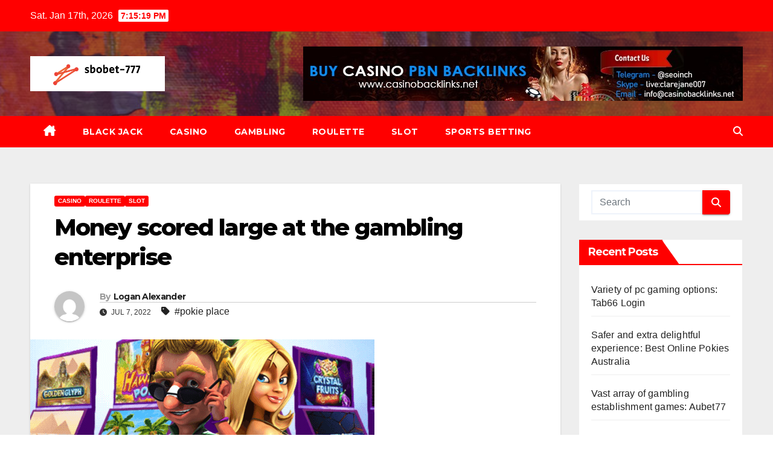

--- FILE ---
content_type: text/html; charset=UTF-8
request_url: https://sbobet-777.com/money-scored-large-at-the-gambling-enterprise/
body_size: 13744
content:
<!DOCTYPE html>
<html lang="en-US" prefix="og: https://ogp.me/ns#">
<head>
<meta charset="UTF-8">
<meta name="viewport" content="width=device-width, initial-scale=1">
<link rel="profile" href="https://gmpg.org/xfn/11">
	<style>img:is([sizes="auto" i], [sizes^="auto," i]) { contain-intrinsic-size: 3000px 1500px }</style>
	
<!-- Search Engine Optimization by Rank Math - https://rankmath.com/ -->
<title>Money scored large at the gambling enterprise - sbobet-777.com</title>
<meta name="description" content="Gambling enterprise rewards are a fantastic method to start in the betting globe. They can use you some terrific odds on your preferred video games, as well"/>
<meta name="robots" content="follow, index, max-snippet:-1, max-video-preview:-1, max-image-preview:large"/>
<link rel="canonical" href="https://sbobet-777.com/money-scored-large-at-the-gambling-enterprise/" />
<meta property="og:locale" content="en_US" />
<meta property="og:type" content="article" />
<meta property="og:title" content="Money scored large at the gambling enterprise - sbobet-777.com" />
<meta property="og:description" content="Gambling enterprise rewards are a fantastic method to start in the betting globe. They can use you some terrific odds on your preferred video games, as well" />
<meta property="og:url" content="https://sbobet-777.com/money-scored-large-at-the-gambling-enterprise/" />
<meta property="og:site_name" content="sbobet-777.com" />
<meta property="article:tag" content="pokie place" />
<meta property="article:section" content="CASINO" />
<meta property="og:updated_time" content="2022-07-07T09:36:21+00:00" />
<meta property="og:image" content="https://sbobet-777.com/wp-content/uploads/2022/07/pokie-place.png" />
<meta property="og:image:secure_url" content="https://sbobet-777.com/wp-content/uploads/2022/07/pokie-place.png" />
<meta property="og:image:width" content="570" />
<meta property="og:image:height" content="273" />
<meta property="og:image:alt" content="Money scored large at the gambling enterprise" />
<meta property="og:image:type" content="image/png" />
<meta property="article:published_time" content="2022-07-07T09:36:18+00:00" />
<meta property="article:modified_time" content="2022-07-07T09:36:21+00:00" />
<meta name="twitter:card" content="summary_large_image" />
<meta name="twitter:title" content="Money scored large at the gambling enterprise - sbobet-777.com" />
<meta name="twitter:description" content="Gambling enterprise rewards are a fantastic method to start in the betting globe. They can use you some terrific odds on your preferred video games, as well" />
<meta name="twitter:image" content="https://sbobet-777.com/wp-content/uploads/2022/07/pokie-place.png" />
<meta name="twitter:label1" content="Written by" />
<meta name="twitter:data1" content="Logan Alexander" />
<meta name="twitter:label2" content="Time to read" />
<meta name="twitter:data2" content="2 minutes" />
<script type="application/ld+json" class="rank-math-schema">{"@context":"https://schema.org","@graph":[{"@type":["Person","Organization"],"@id":"https://sbobet-777.com/#person","name":"sbobet-777.com","logo":{"@type":"ImageObject","@id":"https://sbobet-777.com/#logo","url":"https://sbobet-777.com/wp-content/uploads/2022/06/Screenshot-17-150x108.png","contentUrl":"https://sbobet-777.com/wp-content/uploads/2022/06/Screenshot-17-150x108.png","caption":"sbobet-777.com","inLanguage":"en-US"},"image":{"@type":"ImageObject","@id":"https://sbobet-777.com/#logo","url":"https://sbobet-777.com/wp-content/uploads/2022/06/Screenshot-17-150x108.png","contentUrl":"https://sbobet-777.com/wp-content/uploads/2022/06/Screenshot-17-150x108.png","caption":"sbobet-777.com","inLanguage":"en-US"}},{"@type":"WebSite","@id":"https://sbobet-777.com/#website","url":"https://sbobet-777.com","name":"sbobet-777.com","publisher":{"@id":"https://sbobet-777.com/#person"},"inLanguage":"en-US"},{"@type":"ImageObject","@id":"https://sbobet-777.com/wp-content/uploads/2022/07/pokie-place.png","url":"https://sbobet-777.com/wp-content/uploads/2022/07/pokie-place.png","width":"570","height":"273","inLanguage":"en-US"},{"@type":"WebPage","@id":"https://sbobet-777.com/money-scored-large-at-the-gambling-enterprise/#webpage","url":"https://sbobet-777.com/money-scored-large-at-the-gambling-enterprise/","name":"Money scored large at the gambling enterprise - sbobet-777.com","datePublished":"2022-07-07T09:36:18+00:00","dateModified":"2022-07-07T09:36:21+00:00","isPartOf":{"@id":"https://sbobet-777.com/#website"},"primaryImageOfPage":{"@id":"https://sbobet-777.com/wp-content/uploads/2022/07/pokie-place.png"},"inLanguage":"en-US"},{"@type":"Person","@id":"https://sbobet-777.com/author/loganalexander/","name":"Logan Alexander","url":"https://sbobet-777.com/author/loganalexander/","image":{"@type":"ImageObject","@id":"https://secure.gravatar.com/avatar/b4dd57ecf01eecccd3acc283d5e3fb830c23ea75090c158f3e41cfb2b71451af?s=96&amp;d=mm&amp;r=g","url":"https://secure.gravatar.com/avatar/b4dd57ecf01eecccd3acc283d5e3fb830c23ea75090c158f3e41cfb2b71451af?s=96&amp;d=mm&amp;r=g","caption":"Logan Alexander","inLanguage":"en-US"}},{"@type":"BlogPosting","headline":"Money scored large at the gambling enterprise - sbobet-777.com","datePublished":"2022-07-07T09:36:18+00:00","dateModified":"2022-07-07T09:36:21+00:00","articleSection":"CASINO, ROULETTE, SLOT","author":{"@id":"https://sbobet-777.com/author/loganalexander/","name":"Logan Alexander"},"publisher":{"@id":"https://sbobet-777.com/#person"},"description":"Gambling enterprise rewards are a fantastic method to start in the betting globe. They can use you some terrific odds on your preferred video games, as well","name":"Money scored large at the gambling enterprise - sbobet-777.com","@id":"https://sbobet-777.com/money-scored-large-at-the-gambling-enterprise/#richSnippet","isPartOf":{"@id":"https://sbobet-777.com/money-scored-large-at-the-gambling-enterprise/#webpage"},"image":{"@id":"https://sbobet-777.com/wp-content/uploads/2022/07/pokie-place.png"},"inLanguage":"en-US","mainEntityOfPage":{"@id":"https://sbobet-777.com/money-scored-large-at-the-gambling-enterprise/#webpage"}}]}</script>
<!-- /Rank Math WordPress SEO plugin -->

<link rel='dns-prefetch' href='//fonts.googleapis.com' />
<link rel="alternate" type="application/rss+xml" title="sbobet-777.com &raquo; Feed" href="https://sbobet-777.com/feed/" />
<link rel="alternate" type="application/rss+xml" title="sbobet-777.com &raquo; Comments Feed" href="https://sbobet-777.com/comments/feed/" />
<script>
window._wpemojiSettings = {"baseUrl":"https:\/\/s.w.org\/images\/core\/emoji\/16.0.1\/72x72\/","ext":".png","svgUrl":"https:\/\/s.w.org\/images\/core\/emoji\/16.0.1\/svg\/","svgExt":".svg","source":{"concatemoji":"https:\/\/sbobet-777.com\/wp-includes\/js\/wp-emoji-release.min.js?ver=6.8.3"}};
/*! This file is auto-generated */
!function(s,n){var o,i,e;function c(e){try{var t={supportTests:e,timestamp:(new Date).valueOf()};sessionStorage.setItem(o,JSON.stringify(t))}catch(e){}}function p(e,t,n){e.clearRect(0,0,e.canvas.width,e.canvas.height),e.fillText(t,0,0);var t=new Uint32Array(e.getImageData(0,0,e.canvas.width,e.canvas.height).data),a=(e.clearRect(0,0,e.canvas.width,e.canvas.height),e.fillText(n,0,0),new Uint32Array(e.getImageData(0,0,e.canvas.width,e.canvas.height).data));return t.every(function(e,t){return e===a[t]})}function u(e,t){e.clearRect(0,0,e.canvas.width,e.canvas.height),e.fillText(t,0,0);for(var n=e.getImageData(16,16,1,1),a=0;a<n.data.length;a++)if(0!==n.data[a])return!1;return!0}function f(e,t,n,a){switch(t){case"flag":return n(e,"\ud83c\udff3\ufe0f\u200d\u26a7\ufe0f","\ud83c\udff3\ufe0f\u200b\u26a7\ufe0f")?!1:!n(e,"\ud83c\udde8\ud83c\uddf6","\ud83c\udde8\u200b\ud83c\uddf6")&&!n(e,"\ud83c\udff4\udb40\udc67\udb40\udc62\udb40\udc65\udb40\udc6e\udb40\udc67\udb40\udc7f","\ud83c\udff4\u200b\udb40\udc67\u200b\udb40\udc62\u200b\udb40\udc65\u200b\udb40\udc6e\u200b\udb40\udc67\u200b\udb40\udc7f");case"emoji":return!a(e,"\ud83e\udedf")}return!1}function g(e,t,n,a){var r="undefined"!=typeof WorkerGlobalScope&&self instanceof WorkerGlobalScope?new OffscreenCanvas(300,150):s.createElement("canvas"),o=r.getContext("2d",{willReadFrequently:!0}),i=(o.textBaseline="top",o.font="600 32px Arial",{});return e.forEach(function(e){i[e]=t(o,e,n,a)}),i}function t(e){var t=s.createElement("script");t.src=e,t.defer=!0,s.head.appendChild(t)}"undefined"!=typeof Promise&&(o="wpEmojiSettingsSupports",i=["flag","emoji"],n.supports={everything:!0,everythingExceptFlag:!0},e=new Promise(function(e){s.addEventListener("DOMContentLoaded",e,{once:!0})}),new Promise(function(t){var n=function(){try{var e=JSON.parse(sessionStorage.getItem(o));if("object"==typeof e&&"number"==typeof e.timestamp&&(new Date).valueOf()<e.timestamp+604800&&"object"==typeof e.supportTests)return e.supportTests}catch(e){}return null}();if(!n){if("undefined"!=typeof Worker&&"undefined"!=typeof OffscreenCanvas&&"undefined"!=typeof URL&&URL.createObjectURL&&"undefined"!=typeof Blob)try{var e="postMessage("+g.toString()+"("+[JSON.stringify(i),f.toString(),p.toString(),u.toString()].join(",")+"));",a=new Blob([e],{type:"text/javascript"}),r=new Worker(URL.createObjectURL(a),{name:"wpTestEmojiSupports"});return void(r.onmessage=function(e){c(n=e.data),r.terminate(),t(n)})}catch(e){}c(n=g(i,f,p,u))}t(n)}).then(function(e){for(var t in e)n.supports[t]=e[t],n.supports.everything=n.supports.everything&&n.supports[t],"flag"!==t&&(n.supports.everythingExceptFlag=n.supports.everythingExceptFlag&&n.supports[t]);n.supports.everythingExceptFlag=n.supports.everythingExceptFlag&&!n.supports.flag,n.DOMReady=!1,n.readyCallback=function(){n.DOMReady=!0}}).then(function(){return e}).then(function(){var e;n.supports.everything||(n.readyCallback(),(e=n.source||{}).concatemoji?t(e.concatemoji):e.wpemoji&&e.twemoji&&(t(e.twemoji),t(e.wpemoji)))}))}((window,document),window._wpemojiSettings);
</script>
<style id='wp-emoji-styles-inline-css'>

	img.wp-smiley, img.emoji {
		display: inline !important;
		border: none !important;
		box-shadow: none !important;
		height: 1em !important;
		width: 1em !important;
		margin: 0 0.07em !important;
		vertical-align: -0.1em !important;
		background: none !important;
		padding: 0 !important;
	}
</style>
<link rel='stylesheet' id='wp-block-library-css' href='https://sbobet-777.com/wp-includes/css/dist/block-library/style.min.css?ver=6.8.3' media='all' />
<style id='wp-block-library-theme-inline-css'>
.wp-block-audio :where(figcaption){color:#555;font-size:13px;text-align:center}.is-dark-theme .wp-block-audio :where(figcaption){color:#ffffffa6}.wp-block-audio{margin:0 0 1em}.wp-block-code{border:1px solid #ccc;border-radius:4px;font-family:Menlo,Consolas,monaco,monospace;padding:.8em 1em}.wp-block-embed :where(figcaption){color:#555;font-size:13px;text-align:center}.is-dark-theme .wp-block-embed :where(figcaption){color:#ffffffa6}.wp-block-embed{margin:0 0 1em}.blocks-gallery-caption{color:#555;font-size:13px;text-align:center}.is-dark-theme .blocks-gallery-caption{color:#ffffffa6}:root :where(.wp-block-image figcaption){color:#555;font-size:13px;text-align:center}.is-dark-theme :root :where(.wp-block-image figcaption){color:#ffffffa6}.wp-block-image{margin:0 0 1em}.wp-block-pullquote{border-bottom:4px solid;border-top:4px solid;color:currentColor;margin-bottom:1.75em}.wp-block-pullquote cite,.wp-block-pullquote footer,.wp-block-pullquote__citation{color:currentColor;font-size:.8125em;font-style:normal;text-transform:uppercase}.wp-block-quote{border-left:.25em solid;margin:0 0 1.75em;padding-left:1em}.wp-block-quote cite,.wp-block-quote footer{color:currentColor;font-size:.8125em;font-style:normal;position:relative}.wp-block-quote:where(.has-text-align-right){border-left:none;border-right:.25em solid;padding-left:0;padding-right:1em}.wp-block-quote:where(.has-text-align-center){border:none;padding-left:0}.wp-block-quote.is-large,.wp-block-quote.is-style-large,.wp-block-quote:where(.is-style-plain){border:none}.wp-block-search .wp-block-search__label{font-weight:700}.wp-block-search__button{border:1px solid #ccc;padding:.375em .625em}:where(.wp-block-group.has-background){padding:1.25em 2.375em}.wp-block-separator.has-css-opacity{opacity:.4}.wp-block-separator{border:none;border-bottom:2px solid;margin-left:auto;margin-right:auto}.wp-block-separator.has-alpha-channel-opacity{opacity:1}.wp-block-separator:not(.is-style-wide):not(.is-style-dots){width:100px}.wp-block-separator.has-background:not(.is-style-dots){border-bottom:none;height:1px}.wp-block-separator.has-background:not(.is-style-wide):not(.is-style-dots){height:2px}.wp-block-table{margin:0 0 1em}.wp-block-table td,.wp-block-table th{word-break:normal}.wp-block-table :where(figcaption){color:#555;font-size:13px;text-align:center}.is-dark-theme .wp-block-table :where(figcaption){color:#ffffffa6}.wp-block-video :where(figcaption){color:#555;font-size:13px;text-align:center}.is-dark-theme .wp-block-video :where(figcaption){color:#ffffffa6}.wp-block-video{margin:0 0 1em}:root :where(.wp-block-template-part.has-background){margin-bottom:0;margin-top:0;padding:1.25em 2.375em}
</style>
<style id='classic-theme-styles-inline-css'>
/*! This file is auto-generated */
.wp-block-button__link{color:#fff;background-color:#32373c;border-radius:9999px;box-shadow:none;text-decoration:none;padding:calc(.667em + 2px) calc(1.333em + 2px);font-size:1.125em}.wp-block-file__button{background:#32373c;color:#fff;text-decoration:none}
</style>
<style id='global-styles-inline-css'>
:root{--wp--preset--aspect-ratio--square: 1;--wp--preset--aspect-ratio--4-3: 4/3;--wp--preset--aspect-ratio--3-4: 3/4;--wp--preset--aspect-ratio--3-2: 3/2;--wp--preset--aspect-ratio--2-3: 2/3;--wp--preset--aspect-ratio--16-9: 16/9;--wp--preset--aspect-ratio--9-16: 9/16;--wp--preset--color--black: #000000;--wp--preset--color--cyan-bluish-gray: #abb8c3;--wp--preset--color--white: #ffffff;--wp--preset--color--pale-pink: #f78da7;--wp--preset--color--vivid-red: #cf2e2e;--wp--preset--color--luminous-vivid-orange: #ff6900;--wp--preset--color--luminous-vivid-amber: #fcb900;--wp--preset--color--light-green-cyan: #7bdcb5;--wp--preset--color--vivid-green-cyan: #00d084;--wp--preset--color--pale-cyan-blue: #8ed1fc;--wp--preset--color--vivid-cyan-blue: #0693e3;--wp--preset--color--vivid-purple: #9b51e0;--wp--preset--gradient--vivid-cyan-blue-to-vivid-purple: linear-gradient(135deg,rgba(6,147,227,1) 0%,rgb(155,81,224) 100%);--wp--preset--gradient--light-green-cyan-to-vivid-green-cyan: linear-gradient(135deg,rgb(122,220,180) 0%,rgb(0,208,130) 100%);--wp--preset--gradient--luminous-vivid-amber-to-luminous-vivid-orange: linear-gradient(135deg,rgba(252,185,0,1) 0%,rgba(255,105,0,1) 100%);--wp--preset--gradient--luminous-vivid-orange-to-vivid-red: linear-gradient(135deg,rgba(255,105,0,1) 0%,rgb(207,46,46) 100%);--wp--preset--gradient--very-light-gray-to-cyan-bluish-gray: linear-gradient(135deg,rgb(238,238,238) 0%,rgb(169,184,195) 100%);--wp--preset--gradient--cool-to-warm-spectrum: linear-gradient(135deg,rgb(74,234,220) 0%,rgb(151,120,209) 20%,rgb(207,42,186) 40%,rgb(238,44,130) 60%,rgb(251,105,98) 80%,rgb(254,248,76) 100%);--wp--preset--gradient--blush-light-purple: linear-gradient(135deg,rgb(255,206,236) 0%,rgb(152,150,240) 100%);--wp--preset--gradient--blush-bordeaux: linear-gradient(135deg,rgb(254,205,165) 0%,rgb(254,45,45) 50%,rgb(107,0,62) 100%);--wp--preset--gradient--luminous-dusk: linear-gradient(135deg,rgb(255,203,112) 0%,rgb(199,81,192) 50%,rgb(65,88,208) 100%);--wp--preset--gradient--pale-ocean: linear-gradient(135deg,rgb(255,245,203) 0%,rgb(182,227,212) 50%,rgb(51,167,181) 100%);--wp--preset--gradient--electric-grass: linear-gradient(135deg,rgb(202,248,128) 0%,rgb(113,206,126) 100%);--wp--preset--gradient--midnight: linear-gradient(135deg,rgb(2,3,129) 0%,rgb(40,116,252) 100%);--wp--preset--font-size--small: 13px;--wp--preset--font-size--medium: 20px;--wp--preset--font-size--large: 36px;--wp--preset--font-size--x-large: 42px;--wp--preset--spacing--20: 0.44rem;--wp--preset--spacing--30: 0.67rem;--wp--preset--spacing--40: 1rem;--wp--preset--spacing--50: 1.5rem;--wp--preset--spacing--60: 2.25rem;--wp--preset--spacing--70: 3.38rem;--wp--preset--spacing--80: 5.06rem;--wp--preset--shadow--natural: 6px 6px 9px rgba(0, 0, 0, 0.2);--wp--preset--shadow--deep: 12px 12px 50px rgba(0, 0, 0, 0.4);--wp--preset--shadow--sharp: 6px 6px 0px rgba(0, 0, 0, 0.2);--wp--preset--shadow--outlined: 6px 6px 0px -3px rgba(255, 255, 255, 1), 6px 6px rgba(0, 0, 0, 1);--wp--preset--shadow--crisp: 6px 6px 0px rgba(0, 0, 0, 1);}:root :where(.is-layout-flow) > :first-child{margin-block-start: 0;}:root :where(.is-layout-flow) > :last-child{margin-block-end: 0;}:root :where(.is-layout-flow) > *{margin-block-start: 24px;margin-block-end: 0;}:root :where(.is-layout-constrained) > :first-child{margin-block-start: 0;}:root :where(.is-layout-constrained) > :last-child{margin-block-end: 0;}:root :where(.is-layout-constrained) > *{margin-block-start: 24px;margin-block-end: 0;}:root :where(.is-layout-flex){gap: 24px;}:root :where(.is-layout-grid){gap: 24px;}body .is-layout-flex{display: flex;}.is-layout-flex{flex-wrap: wrap;align-items: center;}.is-layout-flex > :is(*, div){margin: 0;}body .is-layout-grid{display: grid;}.is-layout-grid > :is(*, div){margin: 0;}.has-black-color{color: var(--wp--preset--color--black) !important;}.has-cyan-bluish-gray-color{color: var(--wp--preset--color--cyan-bluish-gray) !important;}.has-white-color{color: var(--wp--preset--color--white) !important;}.has-pale-pink-color{color: var(--wp--preset--color--pale-pink) !important;}.has-vivid-red-color{color: var(--wp--preset--color--vivid-red) !important;}.has-luminous-vivid-orange-color{color: var(--wp--preset--color--luminous-vivid-orange) !important;}.has-luminous-vivid-amber-color{color: var(--wp--preset--color--luminous-vivid-amber) !important;}.has-light-green-cyan-color{color: var(--wp--preset--color--light-green-cyan) !important;}.has-vivid-green-cyan-color{color: var(--wp--preset--color--vivid-green-cyan) !important;}.has-pale-cyan-blue-color{color: var(--wp--preset--color--pale-cyan-blue) !important;}.has-vivid-cyan-blue-color{color: var(--wp--preset--color--vivid-cyan-blue) !important;}.has-vivid-purple-color{color: var(--wp--preset--color--vivid-purple) !important;}.has-black-background-color{background-color: var(--wp--preset--color--black) !important;}.has-cyan-bluish-gray-background-color{background-color: var(--wp--preset--color--cyan-bluish-gray) !important;}.has-white-background-color{background-color: var(--wp--preset--color--white) !important;}.has-pale-pink-background-color{background-color: var(--wp--preset--color--pale-pink) !important;}.has-vivid-red-background-color{background-color: var(--wp--preset--color--vivid-red) !important;}.has-luminous-vivid-orange-background-color{background-color: var(--wp--preset--color--luminous-vivid-orange) !important;}.has-luminous-vivid-amber-background-color{background-color: var(--wp--preset--color--luminous-vivid-amber) !important;}.has-light-green-cyan-background-color{background-color: var(--wp--preset--color--light-green-cyan) !important;}.has-vivid-green-cyan-background-color{background-color: var(--wp--preset--color--vivid-green-cyan) !important;}.has-pale-cyan-blue-background-color{background-color: var(--wp--preset--color--pale-cyan-blue) !important;}.has-vivid-cyan-blue-background-color{background-color: var(--wp--preset--color--vivid-cyan-blue) !important;}.has-vivid-purple-background-color{background-color: var(--wp--preset--color--vivid-purple) !important;}.has-black-border-color{border-color: var(--wp--preset--color--black) !important;}.has-cyan-bluish-gray-border-color{border-color: var(--wp--preset--color--cyan-bluish-gray) !important;}.has-white-border-color{border-color: var(--wp--preset--color--white) !important;}.has-pale-pink-border-color{border-color: var(--wp--preset--color--pale-pink) !important;}.has-vivid-red-border-color{border-color: var(--wp--preset--color--vivid-red) !important;}.has-luminous-vivid-orange-border-color{border-color: var(--wp--preset--color--luminous-vivid-orange) !important;}.has-luminous-vivid-amber-border-color{border-color: var(--wp--preset--color--luminous-vivid-amber) !important;}.has-light-green-cyan-border-color{border-color: var(--wp--preset--color--light-green-cyan) !important;}.has-vivid-green-cyan-border-color{border-color: var(--wp--preset--color--vivid-green-cyan) !important;}.has-pale-cyan-blue-border-color{border-color: var(--wp--preset--color--pale-cyan-blue) !important;}.has-vivid-cyan-blue-border-color{border-color: var(--wp--preset--color--vivid-cyan-blue) !important;}.has-vivid-purple-border-color{border-color: var(--wp--preset--color--vivid-purple) !important;}.has-vivid-cyan-blue-to-vivid-purple-gradient-background{background: var(--wp--preset--gradient--vivid-cyan-blue-to-vivid-purple) !important;}.has-light-green-cyan-to-vivid-green-cyan-gradient-background{background: var(--wp--preset--gradient--light-green-cyan-to-vivid-green-cyan) !important;}.has-luminous-vivid-amber-to-luminous-vivid-orange-gradient-background{background: var(--wp--preset--gradient--luminous-vivid-amber-to-luminous-vivid-orange) !important;}.has-luminous-vivid-orange-to-vivid-red-gradient-background{background: var(--wp--preset--gradient--luminous-vivid-orange-to-vivid-red) !important;}.has-very-light-gray-to-cyan-bluish-gray-gradient-background{background: var(--wp--preset--gradient--very-light-gray-to-cyan-bluish-gray) !important;}.has-cool-to-warm-spectrum-gradient-background{background: var(--wp--preset--gradient--cool-to-warm-spectrum) !important;}.has-blush-light-purple-gradient-background{background: var(--wp--preset--gradient--blush-light-purple) !important;}.has-blush-bordeaux-gradient-background{background: var(--wp--preset--gradient--blush-bordeaux) !important;}.has-luminous-dusk-gradient-background{background: var(--wp--preset--gradient--luminous-dusk) !important;}.has-pale-ocean-gradient-background{background: var(--wp--preset--gradient--pale-ocean) !important;}.has-electric-grass-gradient-background{background: var(--wp--preset--gradient--electric-grass) !important;}.has-midnight-gradient-background{background: var(--wp--preset--gradient--midnight) !important;}.has-small-font-size{font-size: var(--wp--preset--font-size--small) !important;}.has-medium-font-size{font-size: var(--wp--preset--font-size--medium) !important;}.has-large-font-size{font-size: var(--wp--preset--font-size--large) !important;}.has-x-large-font-size{font-size: var(--wp--preset--font-size--x-large) !important;}
:root :where(.wp-block-pullquote){font-size: 1.5em;line-height: 1.6;}
</style>
<link rel='stylesheet' id='contact-form-7-css' href='https://sbobet-777.com/wp-content/plugins/contact-form-7/includes/css/styles.css?ver=6.1.4' media='all' />
<link rel='stylesheet' id='atw-posts-style-sheet-css' href='https://sbobet-777.com/wp-content/plugins/show-posts/atw-posts-style.min.css?ver=1.8.1' media='all' />
<link rel='stylesheet' id='newsup-fonts-css' href='//fonts.googleapis.com/css?family=Montserrat%3A400%2C500%2C700%2C800%7CWork%2BSans%3A300%2C400%2C500%2C600%2C700%2C800%2C900%26display%3Dswap&#038;subset=latin%2Clatin-ext' media='all' />
<link rel='stylesheet' id='bootstrap-css' href='https://sbobet-777.com/wp-content/themes/newsup/css/bootstrap.css?ver=6.8.3' media='all' />
<link rel='stylesheet' id='newsup-style-css' href='https://sbobet-777.com/wp-content/themes/newsbulk/style.css?ver=6.8.3' media='all' />
<link rel='stylesheet' id='font-awesome-5-all-css' href='https://sbobet-777.com/wp-content/themes/newsup/css/font-awesome/css/all.min.css?ver=6.8.3' media='all' />
<link rel='stylesheet' id='font-awesome-4-shim-css' href='https://sbobet-777.com/wp-content/themes/newsup/css/font-awesome/css/v4-shims.min.css?ver=6.8.3' media='all' />
<link rel='stylesheet' id='owl-carousel-css' href='https://sbobet-777.com/wp-content/themes/newsup/css/owl.carousel.css?ver=6.8.3' media='all' />
<link rel='stylesheet' id='smartmenus-css' href='https://sbobet-777.com/wp-content/themes/newsup/css/jquery.smartmenus.bootstrap.css?ver=6.8.3' media='all' />
<link rel='stylesheet' id='newsup-custom-css-css' href='https://sbobet-777.com/wp-content/themes/newsup/inc/ansar/customize/css/customizer.css?ver=1.0' media='all' />
<link rel='stylesheet' id='newsup-style-parent-css' href='https://sbobet-777.com/wp-content/themes/newsup/style.css?ver=6.8.3' media='all' />
<link rel='stylesheet' id='newsbulk-style-css' href='https://sbobet-777.com/wp-content/themes/newsbulk/style.css?ver=1.0' media='all' />
<link rel='stylesheet' id='newsbulk-default-css-css' href='https://sbobet-777.com/wp-content/themes/newsbulk/css/colors/default.css?ver=6.8.3' media='all' />
<script src="https://sbobet-777.com/wp-includes/js/jquery/jquery.min.js?ver=3.7.1" id="jquery-core-js"></script>
<script src="https://sbobet-777.com/wp-includes/js/jquery/jquery-migrate.min.js?ver=3.4.1" id="jquery-migrate-js"></script>
<script src="https://sbobet-777.com/wp-content/themes/newsup/js/navigation.js?ver=6.8.3" id="newsup-navigation-js"></script>
<script src="https://sbobet-777.com/wp-content/themes/newsup/js/bootstrap.js?ver=6.8.3" id="bootstrap-js"></script>
<script src="https://sbobet-777.com/wp-content/themes/newsup/js/owl.carousel.min.js?ver=6.8.3" id="owl-carousel-min-js"></script>
<script src="https://sbobet-777.com/wp-content/themes/newsup/js/jquery.smartmenus.js?ver=6.8.3" id="smartmenus-js-js"></script>
<script src="https://sbobet-777.com/wp-content/themes/newsup/js/jquery.smartmenus.bootstrap.js?ver=6.8.3" id="bootstrap-smartmenus-js-js"></script>
<script src="https://sbobet-777.com/wp-content/themes/newsup/js/jquery.marquee.js?ver=6.8.3" id="newsup-marquee-js-js"></script>
<script src="https://sbobet-777.com/wp-content/themes/newsup/js/main.js?ver=6.8.3" id="newsup-main-js-js"></script>
<link rel="https://api.w.org/" href="https://sbobet-777.com/wp-json/" /><link rel="alternate" title="JSON" type="application/json" href="https://sbobet-777.com/wp-json/wp/v2/posts/48" /><link rel="EditURI" type="application/rsd+xml" title="RSD" href="https://sbobet-777.com/xmlrpc.php?rsd" />
<meta name="generator" content="WordPress 6.8.3" />
<link rel='shortlink' href='https://sbobet-777.com/?p=48' />
<link rel="alternate" title="oEmbed (JSON)" type="application/json+oembed" href="https://sbobet-777.com/wp-json/oembed/1.0/embed?url=https%3A%2F%2Fsbobet-777.com%2Fmoney-scored-large-at-the-gambling-enterprise%2F" />
<link rel="alternate" title="oEmbed (XML)" type="text/xml+oembed" href="https://sbobet-777.com/wp-json/oembed/1.0/embed?url=https%3A%2F%2Fsbobet-777.com%2Fmoney-scored-large-at-the-gambling-enterprise%2F&#038;format=xml" />
 
<style type="text/css" id="custom-background-css">
    .wrapper { background-color: #eee; }
</style>
    <style type="text/css">
            .site-title,
        .site-description {
            position: absolute;
            clip: rect(1px, 1px, 1px, 1px);
        }
        </style>
    </head>
<body class="wp-singular post-template-default single single-post postid-48 single-format-standard wp-custom-logo wp-embed-responsive wp-theme-newsup wp-child-theme-newsbulk ta-hide-date-author-in-list" >
<div id="page" class="site">
<a class="skip-link screen-reader-text" href="#content">
Skip to content</a>
    <div class="wrapper">
        <header class="mg-headwidget">
            <!--==================== TOP BAR ====================-->

            <div class="mg-head-detail hidden-xs">
    <div class="container-fluid">
        <div class="row align-items-center">
            <div class="col-md-6 col-xs-12">
                <ul class="info-left">
                                <li>Sat. Jan 17th, 2026                 <span  id="time" class="time"></span>
                        </li>
                        </ul>
            </div>
            <div class="col-md-6 col-xs-12">
                <ul class="mg-social info-right">
                                    </ul>
            </div>
        </div>
    </div>
</div>
            <div class="clearfix"></div>
                        <div class="mg-nav-widget-area-back" style='background-image: url("https://sbobet-777.com/wp-content/themes/newsbulk/images/head-back.jpg" );'>
                        <div class="overlay">
              <div class="inner"  style="background-color:rgba(32,47,91,0.4);" > 
                <div class="container-fluid">
                    <div class="mg-nav-widget-area">
                        <div class="row align-items-center">
                                                      <div class="col-md-3 col-sm-4 text-center-xs">
                                                              <div class="navbar-header">
                                <a href="https://sbobet-777.com/" class="navbar-brand" rel="home"><img width="421" height="108" src="https://sbobet-777.com/wp-content/uploads/2022/06/Screenshot-17.png" class="custom-logo" alt="sbobet-777.com" decoding="async" srcset="https://sbobet-777.com/wp-content/uploads/2022/06/Screenshot-17.png 421w, https://sbobet-777.com/wp-content/uploads/2022/06/Screenshot-17-300x77.png 300w" sizes="(max-width: 421px) 100vw, 421px" /></a>                                </div>
                            </div>
                                                   <div class="col-md-9">                 <div class="header-ads">
                    <a class="pull-right" http://casinolinks.org href="http://casinolinks.org"
                        target="_blank"  >
                        <img width="728" height="90" src="https://sbobet-777.com/wp-content/uploads/2022/06/WhatsApp-Image-2022-06-09-at-11.09.18-AM-1.jpeg" class="attachment-full size-full" alt="" decoding="async" fetchpriority="high" srcset="https://sbobet-777.com/wp-content/uploads/2022/06/WhatsApp-Image-2022-06-09-at-11.09.18-AM-1.jpeg 728w, https://sbobet-777.com/wp-content/uploads/2022/06/WhatsApp-Image-2022-06-09-at-11.09.18-AM-1-300x37.jpeg 300w" sizes="(max-width: 728px) 100vw, 728px" />                    </a>
                </div>
            </div>
            <!-- Trending line END -->
            
                        </div>
                    </div>
                </div>
              </div>
              </div>
          </div>
    <div class="mg-menu-full">
      <nav class="navbar navbar-expand-lg navbar-wp">
        <div class="container-fluid">
          <!-- Right nav -->
                    <div class="m-header align-items-center">
                                                <a class="mobilehomebtn" href="https://sbobet-777.com"><span class="fas fa-home"></span></a>
                        <!-- navbar-toggle -->
                        <button class="navbar-toggler mx-auto" type="button" data-toggle="collapse" data-target="#navbar-wp" aria-controls="navbarSupportedContent" aria-expanded="false" aria-label="Toggle navigation">
                          <i class="fas fa-bars"></i>
                        </button>
                        <!-- /navbar-toggle -->
                        <div class="dropdown show mg-search-box pr-2 d-none">
                            <a class="dropdown-toggle msearch ml-auto" href="#" role="button" id="dropdownMenuLink" data-toggle="dropdown" aria-haspopup="true" aria-expanded="false">
                               <i class="fas fa-search"></i>
                            </a>

                            <div class="dropdown-menu searchinner" aria-labelledby="dropdownMenuLink">
                        <form role="search" method="get" id="searchform" action="https://sbobet-777.com/">
  <div class="input-group">
    <input type="search" class="form-control" placeholder="Search" value="" name="s" />
    <span class="input-group-btn btn-default">
    <button type="submit" class="btn"> <i class="fas fa-search"></i> </button>
    </span> </div>
</form>                      </div>
                        </div>
                        
                    </div>
                    <!-- /Right nav -->
         
          
                  <div class="collapse navbar-collapse" id="navbar-wp">
                  	<div class="d-md-block">
                  <ul id="menu-menu" class="nav navbar-nav mr-auto"><li class="active home"><a class="homebtn" href="https://sbobet-777.com"><span class='fa-solid fa-house-chimney'></span></a></li><li id="menu-item-13" class="menu-item menu-item-type-taxonomy menu-item-object-category menu-item-13"><a class="nav-link" title="BLACK JACK" href="https://sbobet-777.com/category/black-jack/">BLACK JACK</a></li>
<li id="menu-item-14" class="menu-item menu-item-type-taxonomy menu-item-object-category current-post-ancestor current-menu-parent current-post-parent menu-item-14"><a class="nav-link" title="CASINO" href="https://sbobet-777.com/category/casino/">CASINO</a></li>
<li id="menu-item-15" class="menu-item menu-item-type-taxonomy menu-item-object-category menu-item-15"><a class="nav-link" title="GAMBLING" href="https://sbobet-777.com/category/gambling/">GAMBLING</a></li>
<li id="menu-item-16" class="menu-item menu-item-type-taxonomy menu-item-object-category current-post-ancestor current-menu-parent current-post-parent menu-item-16"><a class="nav-link" title="ROULETTE" href="https://sbobet-777.com/category/roulette/">ROULETTE</a></li>
<li id="menu-item-17" class="menu-item menu-item-type-taxonomy menu-item-object-category current-post-ancestor current-menu-parent current-post-parent menu-item-17"><a class="nav-link" title="SLOT" href="https://sbobet-777.com/category/slot/">SLOT</a></li>
<li id="menu-item-18" class="menu-item menu-item-type-taxonomy menu-item-object-category menu-item-18"><a class="nav-link" title="SPORTS BETTING" href="https://sbobet-777.com/category/sports-betting/">SPORTS BETTING</a></li>
</ul>        				</div>		
              		</div>
                  <!-- Right nav -->
                    <div class="desk-header pl-3 ml-auto my-2 my-lg-0 position-relative align-items-center">
                        <!-- /navbar-toggle -->
                        <div class="dropdown show mg-search-box">
                      <a class="dropdown-toggle msearch ml-auto" href="#" role="button" id="dropdownMenuLink" data-toggle="dropdown" aria-haspopup="true" aria-expanded="false">
                       <i class="fas fa-search"></i>
                      </a>
                      <div class="dropdown-menu searchinner" aria-labelledby="dropdownMenuLink">
                        <form role="search" method="get" id="searchform" action="https://sbobet-777.com/">
  <div class="input-group">
    <input type="search" class="form-control" placeholder="Search" value="" name="s" />
    <span class="input-group-btn btn-default">
    <button type="submit" class="btn"> <i class="fas fa-search"></i> </button>
    </span> </div>
</form>                      </div>
                    </div>
                    </div>
                    <!-- /Right nav --> 
          </div>
      </nav> <!-- /Navigation -->
    </div>
</header>
<div class="clearfix"></div>
 <!-- =========================
     Page Content Section      
============================== -->
<main id="content" class="single-class content">
  <!--container-->
    <div class="container-fluid">
      <!--row-->
        <div class="row">
                  <div class="col-lg-9 col-md-8">
                                <div class="mg-blog-post-box"> 
                    <div class="mg-header">
                        <div class="mg-blog-category"><a class="newsup-categories category-color-1" href="https://sbobet-777.com/category/casino/" alt="View all posts in CASINO"> 
                                 CASINO
                             </a><a class="newsup-categories category-color-1" href="https://sbobet-777.com/category/roulette/" alt="View all posts in ROULETTE"> 
                                 ROULETTE
                             </a><a class="newsup-categories category-color-1" href="https://sbobet-777.com/category/slot/" alt="View all posts in SLOT"> 
                                 SLOT
                             </a></div>                        <h1 class="title single"> <a title="Permalink to: Money scored large at the gambling enterprise">
                            Money scored large at the gambling enterprise</a>
                        </h1>
                                                <div class="media mg-info-author-block"> 
                                                        <a class="mg-author-pic" href="https://sbobet-777.com/author/loganalexander/"> <img alt='' src='https://secure.gravatar.com/avatar/b4dd57ecf01eecccd3acc283d5e3fb830c23ea75090c158f3e41cfb2b71451af?s=150&#038;d=mm&#038;r=g' srcset='https://secure.gravatar.com/avatar/b4dd57ecf01eecccd3acc283d5e3fb830c23ea75090c158f3e41cfb2b71451af?s=300&#038;d=mm&#038;r=g 2x' class='avatar avatar-150 photo' height='150' width='150' decoding='async'/> </a>
                                                        <div class="media-body">
                                                            <h4 class="media-heading"><span>By</span><a href="https://sbobet-777.com/author/loganalexander/">Logan Alexander</a></h4>
                                                            <span class="mg-blog-date"><i class="fas fa-clock"></i> 
                                    Jul 7, 2022                                </span>
                                                                <span class="newsup-tags"><i class="fas fa-tag"></i>
                                    <a href="https://sbobet-777.com/tag/pokie-place/">#pokie place</a>                                    </span>
                                                            </div>
                        </div>
                                            </div>
                    <img width="570" height="273" src="https://sbobet-777.com/wp-content/uploads/2022/07/pokie-place.png" class="img-fluid single-featured-image wp-post-image" alt="" decoding="async" srcset="https://sbobet-777.com/wp-content/uploads/2022/07/pokie-place.png 570w, https://sbobet-777.com/wp-content/uploads/2022/07/pokie-place-300x144.png 300w" sizes="(max-width: 570px) 100vw, 570px" />                    <article class="page-content-single small single">
                        
<p>Gambling enterprise rewards are a fantastic method to start in the betting globe. They can use you some terrific odds on your preferred video games, as well as they can also give you a little extra spending money. When you&#8217;re searching for online casino benefit info, checked out the various kinds of bonuses that gambling enterprises provide. There are 3 main kinds of casino incentives: free play, reloadable perk, and also money benefit. Free play rewards use you a set amount of free play time with no betting needs.</p>



<p>Reloadable benefit provides provide you the opportunity to refill your account with new money to make sure that you can keep playing without needing to wait on your first down payment to pay out. Lastly, cash money incentives are the most usual incentive used by gambling enterprises. They commonly offer you a particular amount of cash transferred right into your account instantly. When picking a casino site reward, reviewed the terms thoroughly. Some gambling establishments limit the quantity of free play time that you can get prior to you have to begin wagering. On the other hand, others might have minimum down payment requirements to assert a cash money bonus offer. It&#8217;s likewise vital to bear in mind that not all online <a href="https://bettingsitesaustralia.net/" target="_blank" rel="noopener">pokie place</a> casino bonuses are valid in all nations. See to it that the gambling establishment that.</p>



<h1 class="wp-block-heading">Tips for Winning New Casino Sites</h1>



<p>If you&#8217;re seeking to grab a johnny money pokies bonus offer, right here are some tips to help obtain you began. Initially, make sure you are dipping into a trusted as well as respectable casino. This will certainly guarantee you get the very best feasible incentives and rewards. Second, constantly examine the conditions of any reward offer before approving it. Third, ensure you understand all the specific requirements, such as how many spins or rounds of blackjack you require to complete, to qualify for the bonus. Ultimately, hold your horses&#8211; the majority of gambling enterprises supply charitable benefits that need effort and time to gather.</p>



<h2 class="wp-block-heading">Just how to Pick the Right Port Machines</h2>



<p>Casino site bonus offers are a big deal, as well as they can substantially influence your bankroll. So exactly how do you understand which ones to take? Here are some pointers to aid you choose the right vending machine: Always read the perk terms carefully. Several gambling establishments will just use one or two bonuses, so it is necessary to figure out what kind of reward you&#8217;re qualified for. Next off, check out the pay table. You wish to discover a device with high payment rates for basic slots. The higher the payments, the even more cash you&#8217;ll make when playing. Lastly, take into consideration whether the slots uses dynamic benefits. Progressive incentives mean that if you play for a certain number of hrs, you&#8217;ll be qualified for bigger benefits and rewards. This can be important if you&#8217;re aiming to make a lot of money promptly.</p>



<p>Conclusion</p>



<p>In this post, we explore among Johnny Cash money&#8217;s most famous tales: the time he won a gambling enterprise perk worth over $200,000. If you&#8217;re a country music fan and also have questioned what it would certainly resemble to win a significant cash prize, this is the post for you. Money scored large at the gambling enterprise and also used his windfall to aid others in need, something that has stood him as a legendary figure in American society.</p>
        <script>
        function pinIt() {
        var e = document.createElement('script');
        e.setAttribute('type','text/javascript');
        e.setAttribute('charset','UTF-8');
        e.setAttribute('src','https://assets.pinterest.com/js/pinmarklet.js?r='+Math.random()*99999999);
        document.body.appendChild(e);
        }
        </script>
        <div class="post-share">
            <div class="post-share-icons cf">
                <a href="https://www.facebook.com/sharer.php?u=https%3A%2F%2Fsbobet-777.com%2Fmoney-scored-large-at-the-gambling-enterprise%2F" class="link facebook" target="_blank" >
                    <i class="fab fa-facebook"></i>
                </a>
                <a href="https://twitter.com/share?url=https%3A%2F%2Fsbobet-777.com%2Fmoney-scored-large-at-the-gambling-enterprise%2F&#038;text=Money%20scored%20large%20at%20the%20gambling%20enterprise" class="link x-twitter" target="_blank">
                    <i class="fa-brands fa-x-twitter"></i>
                </a>
                <a href="/cdn-cgi/l/email-protection#[base64]" class="link email" target="_blank">
                    <i class="fas fa-envelope"></i>
                </a>
                <a href="https://www.linkedin.com/sharing/share-offsite/?url=https%3A%2F%2Fsbobet-777.com%2Fmoney-scored-large-at-the-gambling-enterprise%2F&#038;title=Money%20scored%20large%20at%20the%20gambling%20enterprise" class="link linkedin" target="_blank" >
                    <i class="fab fa-linkedin"></i>
                </a>
                <a href="https://telegram.me/share/url?url=https%3A%2F%2Fsbobet-777.com%2Fmoney-scored-large-at-the-gambling-enterprise%2F&#038;text&#038;title=Money%20scored%20large%20at%20the%20gambling%20enterprise" class="link telegram" target="_blank" >
                    <i class="fab fa-telegram"></i>
                </a>
                <a href="javascript:pinIt();" class="link pinterest">
                    <i class="fab fa-pinterest"></i>
                </a>
                <a class="print-r" href="javascript:window.print()">
                    <i class="fas fa-print"></i>
                </a>  
            </div>
        </div>
                            <div class="clearfix mb-3"></div>
                        
	<nav class="navigation post-navigation" aria-label="Posts">
		<h2 class="screen-reader-text">Post navigation</h2>
		<div class="nav-links"><div class="nav-previous"><a href="https://sbobet-777.com/popular-on-the-internet-casino-site-software-program-platforms/" rel="prev">popular on the internet casino site software program platforms <div class="fa fa-angle-double-right"></div><span></span></a></div><div class="nav-next"><a href="https://sbobet-777.com/how-live22-myanmar-can-change-your-life-online-gaming/" rel="next"><div class="fa fa-angle-double-left"></div><span></span> How Live22 Myanmar Can Change Your Life: Online Gaming</a></div></div>
	</nav>                                          </article>
                </div>
                        <div class="media mg-info-author-block">
            <a class="mg-author-pic" href="https://sbobet-777.com/author/loganalexander/"><img alt='' src='https://secure.gravatar.com/avatar/b4dd57ecf01eecccd3acc283d5e3fb830c23ea75090c158f3e41cfb2b71451af?s=150&#038;d=mm&#038;r=g' srcset='https://secure.gravatar.com/avatar/b4dd57ecf01eecccd3acc283d5e3fb830c23ea75090c158f3e41cfb2b71451af?s=300&#038;d=mm&#038;r=g 2x' class='avatar avatar-150 photo' height='150' width='150' loading='lazy' decoding='async'/></a>
                <div class="media-body">
                  <h4 class="media-heading">By <a href ="https://sbobet-777.com/author/loganalexander/">Logan Alexander</a></h4>
                  <p></p>
                </div>
            </div>
                <div class="mg-featured-slider p-3 mb-4">
            <!--Start mg-realated-slider -->
            <!-- mg-sec-title -->
            <div class="mg-sec-title">
                <h4>Related Post</h4>
            </div>
            <!-- // mg-sec-title -->
            <div class="row">
                <!-- featured_post -->
                                    <!-- blog -->
                    <div class="col-md-4">
                        <div class="mg-blog-post-3 minh back-img mb-md-0 mb-2" 
                                                style="background-image: url('https://sbobet-777.com/wp-content/uploads/2026/01/tab66-login.jpg');" >
                            <div class="mg-blog-inner">
                                <div class="mg-blog-category"><a class="newsup-categories category-color-1" href="https://sbobet-777.com/category/casino/" alt="View all posts in CASINO"> 
                                 CASINO
                             </a><a class="newsup-categories category-color-1" href="https://sbobet-777.com/category/gambling/" alt="View all posts in GAMBLING"> 
                                 GAMBLING
                             </a><a class="newsup-categories category-color-1" href="https://sbobet-777.com/category/slot/" alt="View all posts in SLOT"> 
                                 SLOT
                             </a><a class="newsup-categories category-color-1" href="https://sbobet-777.com/category/sports-betting/" alt="View all posts in SPORTS BETTING"> 
                                 SPORTS BETTING
                             </a></div>                                <h4 class="title"> <a href="https://sbobet-777.com/variety-of-pc-gaming-options-tab66-login/" title="Permalink to: Variety of pc gaming options: Tab66 Login">
                                  Variety of pc gaming options: Tab66 Login</a>
                                 </h4>
                                <div class="mg-blog-meta"> 
                                                                        <span class="mg-blog-date">
                                        <i class="fas fa-clock"></i>
                                        Jan 9, 2026                                    </span>
                                            <a class="auth" href="https://sbobet-777.com/author/loganalexander/">
            <i class="fas fa-user-circle"></i>Logan Alexander        </a>
     
                                </div>   
                            </div>
                        </div>
                    </div>
                    <!-- blog -->
                                        <!-- blog -->
                    <div class="col-md-4">
                        <div class="mg-blog-post-3 minh back-img mb-md-0 mb-2" 
                                                style="background-image: url('https://sbobet-777.com/wp-content/uploads/2025/12/Best-Online-Pokies-Australia.jpg');" >
                            <div class="mg-blog-inner">
                                <div class="mg-blog-category"><a class="newsup-categories category-color-1" href="https://sbobet-777.com/category/casino/" alt="View all posts in CASINO"> 
                                 CASINO
                             </a><a class="newsup-categories category-color-1" href="https://sbobet-777.com/category/gambling/" alt="View all posts in GAMBLING"> 
                                 GAMBLING
                             </a><a class="newsup-categories category-color-1" href="https://sbobet-777.com/category/slot/" alt="View all posts in SLOT"> 
                                 SLOT
                             </a><a class="newsup-categories category-color-1" href="https://sbobet-777.com/category/sports-betting/" alt="View all posts in SPORTS BETTING"> 
                                 SPORTS BETTING
                             </a></div>                                <h4 class="title"> <a href="https://sbobet-777.com/safer-and-extra-delightful-experience-best-online-pokies-australia/" title="Permalink to: Safer and extra delightful experience: Best Online Pokies Australia">
                                  Safer and extra delightful experience: Best Online Pokies Australia</a>
                                 </h4>
                                <div class="mg-blog-meta"> 
                                                                        <span class="mg-blog-date">
                                        <i class="fas fa-clock"></i>
                                        Dec 8, 2025                                    </span>
                                            <a class="auth" href="https://sbobet-777.com/author/loganalexander/">
            <i class="fas fa-user-circle"></i>Logan Alexander        </a>
     
                                </div>   
                            </div>
                        </div>
                    </div>
                    <!-- blog -->
                                        <!-- blog -->
                    <div class="col-md-4">
                        <div class="mg-blog-post-3 minh back-img mb-md-0 mb-2" 
                                                style="background-image: url('https://sbobet-777.com/wp-content/uploads/2025/12/Aubet77-1.png');" >
                            <div class="mg-blog-inner">
                                <div class="mg-blog-category"><a class="newsup-categories category-color-1" href="https://sbobet-777.com/category/gambling/" alt="View all posts in GAMBLING"> 
                                 GAMBLING
                             </a><a class="newsup-categories category-color-1" href="https://sbobet-777.com/category/casino/" alt="View all posts in CASINO"> 
                                 CASINO
                             </a><a class="newsup-categories category-color-1" href="https://sbobet-777.com/category/slot/" alt="View all posts in SLOT"> 
                                 SLOT
                             </a><a class="newsup-categories category-color-1" href="https://sbobet-777.com/category/sports-betting/" alt="View all posts in SPORTS BETTING"> 
                                 SPORTS BETTING
                             </a></div>                                <h4 class="title"> <a href="https://sbobet-777.com/vast-array-of-gambling-establishment-games-aubet77/" title="Permalink to: Vast array of gambling establishment games: Aubet77">
                                  Vast array of gambling establishment games: Aubet77</a>
                                 </h4>
                                <div class="mg-blog-meta"> 
                                                                        <span class="mg-blog-date">
                                        <i class="fas fa-clock"></i>
                                        Dec 8, 2025                                    </span>
                                            <a class="auth" href="https://sbobet-777.com/author/loganalexander/">
            <i class="fas fa-user-circle"></i>Logan Alexander        </a>
     
                                </div>   
                            </div>
                        </div>
                    </div>
                    <!-- blog -->
                                </div> 
        </div>
        <!--End mg-realated-slider -->
                </div>
        <aside class="col-lg-3 col-md-4 sidebar-sticky">
                
<aside id="secondary" class="widget-area" role="complementary">
	<div id="sidebar-right" class="mg-sidebar">
		<div id="search-2" class="mg-widget widget_search"><form role="search" method="get" id="searchform" action="https://sbobet-777.com/">
  <div class="input-group">
    <input type="search" class="form-control" placeholder="Search" value="" name="s" />
    <span class="input-group-btn btn-default">
    <button type="submit" class="btn"> <i class="fas fa-search"></i> </button>
    </span> </div>
</form></div>
		<div id="recent-posts-2" class="mg-widget widget_recent_entries">
		<div class="mg-wid-title"><h6 class="wtitle">Recent Posts</h6></div>
		<ul>
											<li>
					<a href="https://sbobet-777.com/variety-of-pc-gaming-options-tab66-login/">Variety of pc gaming options: Tab66 Login</a>
									</li>
											<li>
					<a href="https://sbobet-777.com/safer-and-extra-delightful-experience-best-online-pokies-australia/">Safer and extra delightful experience: Best Online Pokies Australia</a>
									</li>
											<li>
					<a href="https://sbobet-777.com/vast-array-of-gambling-establishment-games-aubet77/">Vast array of gambling establishment games: Aubet77</a>
									</li>
											<li>
					<a href="https://sbobet-777.com/reputable-transactions-online-parimatch/">Reputable transactions: Online Parimatch</a>
									</li>
											<li>
					<a href="https://sbobet-777.com/range-of-interesting-games-evo33-partnership/">Range of interesting games: Evo33 Partnership</a>
									</li>
					</ul>

		</div>	</div>
</aside><!-- #secondary -->
        </aside>
        </div>
      <!--row-->
    </div>
  <!--container-->
</main>
    <div class="container-fluid missed-section mg-posts-sec-inner">
          
        <div class="missed-inner">
            <div class="row">
                                <div class="col-md-12">
                    <div class="mg-sec-title">
                        <!-- mg-sec-title -->
                        <h4>You missed</h4>
                    </div>
                </div>
                                <!--col-md-3-->
                <div class="col-lg-3 col-sm-6 pulse animated">
                    <div class="mg-blog-post-3 minh back-img mb-lg-0"  style="background-image: url('https://sbobet-777.com/wp-content/uploads/2026/01/tab66-login.jpg');" >
                        <a class="link-div" href="https://sbobet-777.com/variety-of-pc-gaming-options-tab66-login/"></a>
                        <div class="mg-blog-inner">
                        <div class="mg-blog-category"><a class="newsup-categories category-color-1" href="https://sbobet-777.com/category/casino/" alt="View all posts in CASINO"> 
                                 CASINO
                             </a><a class="newsup-categories category-color-1" href="https://sbobet-777.com/category/gambling/" alt="View all posts in GAMBLING"> 
                                 GAMBLING
                             </a><a class="newsup-categories category-color-1" href="https://sbobet-777.com/category/slot/" alt="View all posts in SLOT"> 
                                 SLOT
                             </a><a class="newsup-categories category-color-1" href="https://sbobet-777.com/category/sports-betting/" alt="View all posts in SPORTS BETTING"> 
                                 SPORTS BETTING
                             </a></div> 
                        <h4 class="title"> <a href="https://sbobet-777.com/variety-of-pc-gaming-options-tab66-login/" title="Permalink to: Variety of pc gaming options: Tab66 Login"> Variety of pc gaming options: Tab66 Login</a> </h4>
                                    <div class="mg-blog-meta"> 
                    <span class="mg-blog-date"><i class="fas fa-clock"></i>
            <a href="https://sbobet-777.com/2026/01/">
                January 9, 2026            </a>
        </span>
            <a class="auth" href="https://sbobet-777.com/author/loganalexander/">
            <i class="fas fa-user-circle"></i>Logan Alexander        </a>
            </div> 
                            </div>
                    </div>
                </div>
                <!--/col-md-3-->
                                <!--col-md-3-->
                <div class="col-lg-3 col-sm-6 pulse animated">
                    <div class="mg-blog-post-3 minh back-img mb-lg-0"  style="background-image: url('https://sbobet-777.com/wp-content/uploads/2025/12/Best-Online-Pokies-Australia.jpg');" >
                        <a class="link-div" href="https://sbobet-777.com/safer-and-extra-delightful-experience-best-online-pokies-australia/"></a>
                        <div class="mg-blog-inner">
                        <div class="mg-blog-category"><a class="newsup-categories category-color-1" href="https://sbobet-777.com/category/casino/" alt="View all posts in CASINO"> 
                                 CASINO
                             </a><a class="newsup-categories category-color-1" href="https://sbobet-777.com/category/gambling/" alt="View all posts in GAMBLING"> 
                                 GAMBLING
                             </a><a class="newsup-categories category-color-1" href="https://sbobet-777.com/category/slot/" alt="View all posts in SLOT"> 
                                 SLOT
                             </a><a class="newsup-categories category-color-1" href="https://sbobet-777.com/category/sports-betting/" alt="View all posts in SPORTS BETTING"> 
                                 SPORTS BETTING
                             </a></div> 
                        <h4 class="title"> <a href="https://sbobet-777.com/safer-and-extra-delightful-experience-best-online-pokies-australia/" title="Permalink to: Safer and extra delightful experience: Best Online Pokies Australia"> Safer and extra delightful experience: Best Online Pokies Australia</a> </h4>
                                    <div class="mg-blog-meta"> 
                    <span class="mg-blog-date"><i class="fas fa-clock"></i>
            <a href="https://sbobet-777.com/2025/12/">
                December 8, 2025            </a>
        </span>
            <a class="auth" href="https://sbobet-777.com/author/loganalexander/">
            <i class="fas fa-user-circle"></i>Logan Alexander        </a>
            </div> 
                            </div>
                    </div>
                </div>
                <!--/col-md-3-->
                                <!--col-md-3-->
                <div class="col-lg-3 col-sm-6 pulse animated">
                    <div class="mg-blog-post-3 minh back-img mb-lg-0"  style="background-image: url('https://sbobet-777.com/wp-content/uploads/2025/12/Aubet77-1.png');" >
                        <a class="link-div" href="https://sbobet-777.com/vast-array-of-gambling-establishment-games-aubet77/"></a>
                        <div class="mg-blog-inner">
                        <div class="mg-blog-category"><a class="newsup-categories category-color-1" href="https://sbobet-777.com/category/gambling/" alt="View all posts in GAMBLING"> 
                                 GAMBLING
                             </a><a class="newsup-categories category-color-1" href="https://sbobet-777.com/category/casino/" alt="View all posts in CASINO"> 
                                 CASINO
                             </a><a class="newsup-categories category-color-1" href="https://sbobet-777.com/category/slot/" alt="View all posts in SLOT"> 
                                 SLOT
                             </a><a class="newsup-categories category-color-1" href="https://sbobet-777.com/category/sports-betting/" alt="View all posts in SPORTS BETTING"> 
                                 SPORTS BETTING
                             </a></div> 
                        <h4 class="title"> <a href="https://sbobet-777.com/vast-array-of-gambling-establishment-games-aubet77/" title="Permalink to: Vast array of gambling establishment games: Aubet77"> Vast array of gambling establishment games: Aubet77</a> </h4>
                                    <div class="mg-blog-meta"> 
                    <span class="mg-blog-date"><i class="fas fa-clock"></i>
            <a href="https://sbobet-777.com/2025/12/">
                December 8, 2025            </a>
        </span>
            <a class="auth" href="https://sbobet-777.com/author/loganalexander/">
            <i class="fas fa-user-circle"></i>Logan Alexander        </a>
            </div> 
                            </div>
                    </div>
                </div>
                <!--/col-md-3-->
                                <!--col-md-3-->
                <div class="col-lg-3 col-sm-6 pulse animated">
                    <div class="mg-blog-post-3 minh back-img mb-lg-0"  style="background-image: url('https://sbobet-777.com/wp-content/uploads/2025/11/casino-live-parimarch.jpg');" >
                        <a class="link-div" href="https://sbobet-777.com/reputable-transactions-online-parimatch/"></a>
                        <div class="mg-blog-inner">
                        <div class="mg-blog-category"><a class="newsup-categories category-color-1" href="https://sbobet-777.com/category/casino/" alt="View all posts in CASINO"> 
                                 CASINO
                             </a><a class="newsup-categories category-color-1" href="https://sbobet-777.com/category/gambling/" alt="View all posts in GAMBLING"> 
                                 GAMBLING
                             </a><a class="newsup-categories category-color-1" href="https://sbobet-777.com/category/slot/" alt="View all posts in SLOT"> 
                                 SLOT
                             </a><a class="newsup-categories category-color-1" href="https://sbobet-777.com/category/sports-betting/" alt="View all posts in SPORTS BETTING"> 
                                 SPORTS BETTING
                             </a></div> 
                        <h4 class="title"> <a href="https://sbobet-777.com/reputable-transactions-online-parimatch/" title="Permalink to: Reputable transactions: Online Parimatch"> Reputable transactions: Online Parimatch</a> </h4>
                                    <div class="mg-blog-meta"> 
                    <span class="mg-blog-date"><i class="fas fa-clock"></i>
            <a href="https://sbobet-777.com/2025/11/">
                November 11, 2025            </a>
        </span>
            <a class="auth" href="https://sbobet-777.com/author/loganalexander/">
            <i class="fas fa-user-circle"></i>Logan Alexander        </a>
            </div> 
                            </div>
                    </div>
                </div>
                <!--/col-md-3-->
                            </div>
        </div>
            </div>
    <!--==================== FOOTER AREA ====================-->
        <footer class="footer back-img" >
        <div class="overlay" >
                <!--Start mg-footer-widget-area-->
                <!--End mg-footer-widget-area-->
            <!--Start mg-footer-widget-area-->
        <div class="mg-footer-bottom-area">
            <div class="container-fluid">
                            <div class="row align-items-center">
                    <!--col-md-4-->
                    <div class="col-md-6">
                        <div class="site-logo">
                            <a href="https://sbobet-777.com/" class="navbar-brand" rel="home"><img width="421" height="108" src="https://sbobet-777.com/wp-content/uploads/2022/06/Screenshot-17.png" class="custom-logo" alt="sbobet-777.com" decoding="async" srcset="https://sbobet-777.com/wp-content/uploads/2022/06/Screenshot-17.png 421w, https://sbobet-777.com/wp-content/uploads/2022/06/Screenshot-17-300x77.png 300w" sizes="(max-width: 421px) 100vw, 421px" /></a>                        </div>
                                            </div>
                    
                    <div class="col-md-6 text-right text-xs">
                        <ul class="mg-social">
                                    <!--/col-md-4-->  
         
                        </ul>
                    </div>
                </div>
                <!--/row-->
            </div>
            <!--/container-->
        </div>
        <!--End mg-footer-widget-area-->
                <div class="mg-footer-copyright">
                        <div class="container-fluid">
            <div class="row">
                 
                <div class="col-md-6 text-xs "> 
                    <p>
                    <a href="https://wordpress.org/">
                    Proudly powered by WordPress                    </a>
                    <span class="sep"> | </span>
                    Theme: Newsup by <a href="https://themeansar.com/" rel="designer">Themeansar</a>.                    </p>
                </div>
                                            <div class="col-md-6 text-md-right text-xs">
                            <ul class="info-right justify-content-center justify-content-md-end "><li class="nav-item menu-item "><a class="nav-link " href="https://sbobet-777.com/" title="Home">Home</a></li></ul>
                        </div>
                                    </div>
            </div>
        </div>
                </div>
        <!--/overlay-->
        </div>
    </footer>
    <!--/footer-->
  </div>
    <!--/wrapper-->
    <!--Scroll To Top-->
        <a href="#" class="ta_upscr bounceInup animated"><i class="fas fa-angle-up"></i></a>
    <!-- /Scroll To Top -->
<script data-cfasync="false" src="/cdn-cgi/scripts/5c5dd728/cloudflare-static/email-decode.min.js"></script><script type="speculationrules">
{"prefetch":[{"source":"document","where":{"and":[{"href_matches":"\/*"},{"not":{"href_matches":["\/wp-*.php","\/wp-admin\/*","\/wp-content\/uploads\/*","\/wp-content\/*","\/wp-content\/plugins\/*","\/wp-content\/themes\/newsbulk\/*","\/wp-content\/themes\/newsup\/*","\/*\\?(.+)"]}},{"not":{"selector_matches":"a[rel~=\"nofollow\"]"}},{"not":{"selector_matches":".no-prefetch, .no-prefetch a"}}]},"eagerness":"conservative"}]}
</script>
	<style>
		.wp-block-search .wp-block-search__label::before, .mg-widget .wp-block-group h2:before, .mg-sidebar .mg-widget .wtitle::before, .mg-sec-title h4::before, footer .mg-widget h6::before {
			background: inherit;
		}
	</style>
	<script src="https://sbobet-777.com/wp-includes/js/dist/hooks.min.js?ver=4d63a3d491d11ffd8ac6" id="wp-hooks-js"></script>
<script src="https://sbobet-777.com/wp-includes/js/dist/i18n.min.js?ver=5e580eb46a90c2b997e6" id="wp-i18n-js"></script>
<script id="wp-i18n-js-after">
wp.i18n.setLocaleData( { 'text direction\u0004ltr': [ 'ltr' ] } );
</script>
<script src="https://sbobet-777.com/wp-content/plugins/contact-form-7/includes/swv/js/index.js?ver=6.1.4" id="swv-js"></script>
<script id="contact-form-7-js-before">
var wpcf7 = {
    "api": {
        "root": "https:\/\/sbobet-777.com\/wp-json\/",
        "namespace": "contact-form-7\/v1"
    }
};
</script>
<script src="https://sbobet-777.com/wp-content/plugins/contact-form-7/includes/js/index.js?ver=6.1.4" id="contact-form-7-js"></script>
<script src="https://sbobet-777.com/wp-content/themes/newsup/js/custom.js?ver=6.8.3" id="newsup-custom-js"></script>
<script src="https://sbobet-777.com/wp-content/themes/newsup/js/custom-time.js?ver=6.8.3" id="newsup-custom-time-js"></script>
	<script>
	/(trident|msie)/i.test(navigator.userAgent)&&document.getElementById&&window.addEventListener&&window.addEventListener("hashchange",function(){var t,e=location.hash.substring(1);/^[A-z0-9_-]+$/.test(e)&&(t=document.getElementById(e))&&(/^(?:a|select|input|button|textarea)$/i.test(t.tagName)||(t.tabIndex=-1),t.focus())},!1);
	</script>
	<script defer src="https://static.cloudflareinsights.com/beacon.min.js/vcd15cbe7772f49c399c6a5babf22c1241717689176015" integrity="sha512-ZpsOmlRQV6y907TI0dKBHq9Md29nnaEIPlkf84rnaERnq6zvWvPUqr2ft8M1aS28oN72PdrCzSjY4U6VaAw1EQ==" data-cf-beacon='{"version":"2024.11.0","token":"8f6a15715b47413798d765e8a25a8276","r":1,"server_timing":{"name":{"cfCacheStatus":true,"cfEdge":true,"cfExtPri":true,"cfL4":true,"cfOrigin":true,"cfSpeedBrain":true},"location_startswith":null}}' crossorigin="anonymous"></script>
</body>
</html>